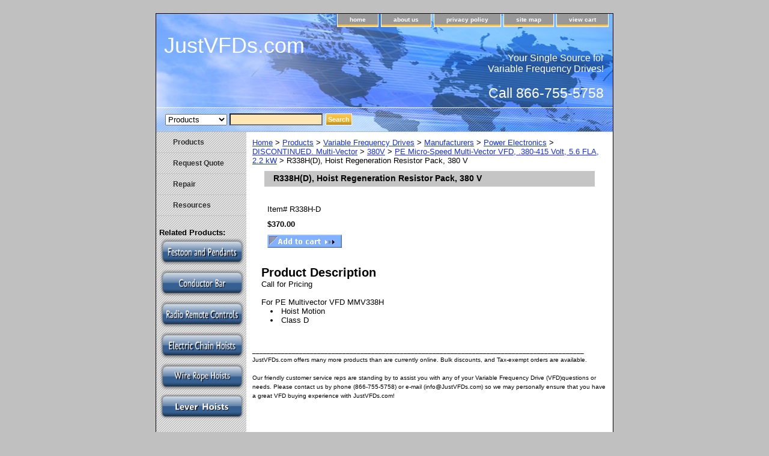

--- FILE ---
content_type: text/html
request_url: https://www.justvfds.com/r338h-d.html
body_size: 5150
content:
<!DOCTYPE html PUBLIC "-//W3C//DTD XHTML 1.0 Strict//EN" "http://www.w3.org/TR/xhtml1/DTD/xhtml1-strict.dtd"><html><head><title>R338H(D), Hoist Regeneration Resistor Pack, 380 V</title><link rel="stylesheet" type="text/css" href="css-base.css" /><link rel="stylesheet" type="text/css" href="css-element.css" /><link rel="stylesheet" type="text/css" href="css-contents.css" /><link rel="stylesheet" type="text/css" href="css-edits.css" /><script>
  (function(i,s,o,g,r,a,m){i['GoogleAnalyticsObject']=r;i[r]=i[r]||function(){
  (i[r].q=i[r].q||[]).push(arguments)},i[r].l=1*new Date();a=s.createElement(o),
  m=s.getElementsByTagName(o)[0];a.async=1;a.src=g;m.parentNode.insertBefore(a,m)
  })(window,document,'script','//www.google-analytics.com/analytics.js','ga');

  ga('create', 'UA-9021889-6', 'justvfds.com');
  ga('send', 'pageview');

</script></head><body class="vertical" id="itemtype"><script type="text/javascript" id="yfc_loader" src="https://turbifycdn.com/store/migration/loader-min-1.0.34.js?q=yhst-134074089544703&ts=1765895995&p=1&h=order.store.turbify.net"></script> <div id="ys_superbar">
	   <div id="ys_cpers">
		<div id="yscp_welcome_msg"></div>
		<div id="yscp_signin_link"></div>
		<div id="yscp_myaccount_link"></div>
		<div id="yscp_signout_link"></div>
	   </div>
	   <div id="yfc_mini"></div>
	   <div class="ys_clear"></div>
	</div>
      <div id="container"><div id="header"><ul id="nav-general"><li><a href="index.html">home</a></li><li><a href="info.html">about us</a></li><li><a href="privacypolicy.html">privacy policy</a></li><li><a href="ind.html">site map</a></li><li><a href="https://order.store.turbify.net/yhst-134074089544703/cgi-bin/wg-order?yhst-134074089544703">view cart</a></li></ul><br class="clear" /><h3 id="brandmark"><a href="index.html" title="JustVFDs.com">JustVFDs.com</a></h3><strong id="slogan">Your Single Source for <BR>Variable Frequency Drives!
<BR><BR><BIG><BIG>
Call 866-755-5758</BIG></BIG></strong></div><form id="searcharea" name="searcharea" action="nsearch.html" method="GET"><fieldset><select name="section"><option value="">All Categories</option><option value="products" selected="selected" >Products </option><option value="resources">Resources </option></select><label for="query" class="labelfield"><input type="text" id="query" name="query" placeholder="" ></label><label for="searchsubmit" class="buttonlabel"><input type="submit" id="searchsubmit" class="ys_primary" value="Search" name="searchsubmit"><input type="hidden" value="yhst-134074089544703" name="vwcatalog"></label></fieldset></form>   <script type="text/javascript"> 
                    var isSafari = !!navigator.userAgent.match(/Version\/[\d\.]+.*Safari/); 
                    var isIOS = !!navigator.platform && /iPad|iPhone|iPod/.test(navigator.platform); 
                    if (isSafari && isIOS) { 
                        document.forms["searcharea"].onsubmit = function (searchAreaForm) { 
                            var elementsList = this.elements, queryString = '', url = '', action = this.action; 
                            for(var i = 0; i < elementsList.length; i++) { 
                                if (elementsList[i].name) { 
                                    if (queryString) { 
                                        queryString = queryString + "&" +  elementsList[i].name + "=" + encodeURIComponent(elementsList[i].value); 
                                    } else { 
                                        queryString = elementsList[i].name + "=" + encodeURIComponent(elementsList[i].value); 
                                    } 
                                } 
                            } 
                            if (action.indexOf("?") == -1) { 
                                action = action + "?"; 
                            } 
                            url = action + queryString; 
                            window.location.href = url; 
                            return false; 
                        } 
                    } 
                </script> 
        <div id="bodyshell"><div id="bodycontent"><div class="breadcrumbs"><a href="index.html">Home</a> &gt; <a href="products.html">Products</a> &gt; <a href="products-vfd.html">Variable Frequency Drives</a> &gt; <a href="products-vfd-manufacturer.html">Manufacturers</a> &gt; <a href="products-vfd-manufacturer-power-electronics.html">Power Electronics</a> &gt; <a href="products-vfd-manufacturer-power-electronics-multivector.html">DISCONTINUED. Multi-Vector</a> &gt; <a href="products-vfd-manufacturer-power-electronics-multivector-380v.html">380V</a> &gt; <a href="mmv338.html">PE Micro-Speed Multi-Vector VFD, .380-415 Volt, 5.6 FLA, 2.2 kW</a> &gt; R338H(D), Hoist Regeneration Resistor Pack, 380 V</div><div id="contentarea"><div><h1 id="item-contenttitle">R338H(D), Hoist Regeneration Resistor Pack, 380 V</h1><div id="itemarea"><div class="itemform"><form method="POST" action="https://order.store.turbify.net/yhst-134074089544703/cgi-bin/wg-order?yhst-134074089544703+r338h-d"><div class="code">Item# <em>R338H-D</em></div><div class="price-bold">$370.00</div><input type="image" class="addtocartImg" title="Add to cart" src="https://s.turbifycdn.com/aah/yhst-134074089544703/pe-smooth-move-two-speed-high-voltage-l57-soft-start-5-fla-1-3-hp-13.gif" /><input name="vwcatalog" type="hidden" value="yhst-134074089544703" /><input name="vwitem" type="hidden" value="r338h-d" /><input type="hidden" name=".autodone" value="https://www.justvfds.com/r338h-d.html" /></form></div><div style="clear:both"></div><div class="ys_promoitempage" id="ys_promoitempage" itemid="r338h-d" itemcode="R338H-D" categoryflag="0"></div></div><div id="caption"><h2 id="itempage-captiontitle">Product Description</h2><div>Call for Pricing<br /><br />For PE Multivector VFD MMV338H
<LI>Hoist Motion
<LI>Class D</div></div><br clear="all" /></div></div><div id="finaltext"><font size=1> ____________________________________________________________________________________________<BR>JustVFDs.com offers many more products than are currently online. Bulk discounts, and Tax-exempt orders are available.<br /><br />Our friendly customer service reps are standing by to assist you with any of your Variable Frequency Drive (VFD)questions or needs. Please contact us by phone (866-755-5758) or e-mail (info@JustVFDs.com) so we may personally ensure that you have a great VFD buying experience with JustVFDs.com!
</font></div></div><div id="nav-product"><ul><li><a href="products.html" title="Products">Products</a></li><li><a href="requestquote.html" title="Request Quote">Request Quote</a></li><li><a href="repair.html" title="Repair">Repair</a></li><li><a href="resources.html" title="Resources">Resources</a></li></ul><div id="htmlbottom"><BR><B>Related Products:</B><BR>
<a href="https://www.festoonsystems.com" target="_blank"><img src="https://sep.turbifycdn.com/ty/cdn/yhst-134074089544703/buttonfestoon.png?t=1765895995&" width="143" height="49" alt="Festoon Systems" /></a><BR><a href="https://www.conductorbarsystems.com" target="_blank"><img src="https://sep.turbifycdn.com/ty/cdn/yhst-134074089544703/buttonconductorbar.png?t=1765895995&" width="143" height="49" alt="Conductor Bar Systems" /></a><a href="https://www.hoistandcraneremotes.com" target="_blank"><img src="https://sep.turbifycdn.com/ty/cdn/yhst-134074089544703/buttonradios.png?t=1765895995&" width="143" height="49" alt="Radio Remote Controls" /></a>
<a href="https://www.justelectricchainhoists.com" target="_blank"><img src="https://sep.turbifycdn.com/ty/cdn/yhst-134074089544703/buttonelectricchain.png?t=1765895995&" width="143" height="49" alt="Electric Chain Hoists" /></a>
<a href="https://www.justwireropehoists.com" target="_blank"><img src="https://sep.turbifycdn.com/ty/cdn/yhst-134074089544703/buttonwirerope.png?t=1765895995&" width="143" height="49" alt="Wire Rope Hoists" /></a>
<a href="https://www.leverhoists.com" target="_blank"><img src="https://sep.turbifycdn.com/ty/cdn/yhst-134074089544703/leverhoistbutton.png?t=1765895995&" /></a></div></div></div><div id="footer"><span id="footer-links"><a href="index.html">home</a> | <a href="info.html">about us</a> | <a href="privacypolicy.html">privacy policy</a> | <a href="ind.html">site map</a> | <a href="https://order.store.turbify.net/yhst-134074089544703/cgi-bin/wg-order?yhst-134074089544703">view cart</a></span><span id="copyright">Copyright � 2007 JustVFDs.com All Rights Reserved.</span></div></div></body>
<script type="text/javascript">var PAGE_ATTRS = {'storeId': 'yhst-134074089544703', 'itemId': 'r338h-d', 'isOrderable': '1', 'name': 'Products > Variable Frequency Drives > Manufacturers > Power Electronics > DISCONTINUED. Multi-Vector > 380V > PE Micro-Speed Multi-Vector VFD, .380-415 Volt, 5.6 FLA, 2.2 kW', 'salePrice': '370.00', 'listPrice': '370.00', 'brand': '', 'model': '', 'promoted': '', 'createTime': '1765895995', 'modifiedTime': '1765895995', 'catNamePath': 'Products > Variable Frequency Drives > Manufacturers > Power Electronics > DISCONTINUED. Multi-Vector > 380V > PE Micro-Speed Multi-Vector VFD, .380-415 Volt, 5.6 FLA, 2.2 kW', 'upc': ''};</script><!-- Google tag (gtag.js) -->  <script async src='https://www.googletagmanager.com/gtag/js?id=G-YJVPZBF6XD'></script><script> window.dataLayer = window.dataLayer || [];  function gtag(){dataLayer.push(arguments);}  gtag('js', new Date());  gtag('config', 'G-YJVPZBF6XD');</script><script> var YStore = window.YStore || {}; var GA_GLOBALS = window.GA_GLOBALS || {}; var GA_CLIENT_ID; try { YStore.GA = (function() { var isSearchPage = (typeof(window.location) === 'object' && typeof(window.location.href) === 'string' && window.location.href.indexOf('nsearch') !== -1); var isProductPage = (typeof(PAGE_ATTRS) === 'object' && PAGE_ATTRS.isOrderable === '1' && typeof(PAGE_ATTRS.name) === 'string'); function initGA() { } function setProductPageView() { PAGE_ATTRS.category = PAGE_ATTRS.catNamePath.replace(/ > /g, '/'); PAGE_ATTRS.category = PAGE_ATTRS.category.replace(/>/g, '/'); gtag('event', 'view_item', { currency: 'USD', value: parseFloat(PAGE_ATTRS.salePrice), items: [{ item_name: PAGE_ATTRS.name, item_category: PAGE_ATTRS.category, item_brand: PAGE_ATTRS.brand, price: parseFloat(PAGE_ATTRS.salePrice) }] }); } function defaultTrackAddToCart() { var all_forms = document.forms; document.addEventListener('DOMContentLoaded', event => { for (var i = 0; i < all_forms.length; i += 1) { if (typeof storeCheckoutDomain != 'undefined' && storeCheckoutDomain != 'order.store.turbify.net') { all_forms[i].addEventListener('submit', function(e) { if (typeof(GA_GLOBALS.dont_track_add_to_cart) !== 'undefined' && GA_GLOBALS.dont_track_add_to_cart === true) { return; } e = e || window.event; var target = e.target || e.srcElement; if (typeof(target) === 'object' && typeof(target.id) === 'string' && target.id.indexOf('yfc') === -1 && e.defaultPrevented === true) { return } e.preventDefault(); vwqnty = 1; if( typeof(target.vwquantity) !== 'undefined' ) { vwqnty = target.vwquantity.value; } if( vwqnty > 0 ) { gtag('event', 'add_to_cart', { value: parseFloat(PAGE_ATTRS.salePrice), currency: 'USD', items: [{ item_name: PAGE_ATTRS.name, item_category: PAGE_ATTRS.category, item_brand: PAGE_ATTRS.brand, price: parseFloat(PAGE_ATTRS.salePrice), quantity: e.target.vwquantity.value }] }); if (typeof(target) === 'object' && typeof(target.id) === 'string' && target.id.indexOf('yfc') != -1) { return; } if (typeof(target) === 'object') { target.submit(); } } }) } } }); } return { startPageTracking: function() { initGA(); if (isProductPage) { setProductPageView(); if (typeof(GA_GLOBALS.dont_track_add_to_cart) === 'undefined' || GA_GLOBALS.dont_track_add_to_cart !== true) { defaultTrackAddToCart() } } }, trackAddToCart: function(itemsList, callback) { itemsList = itemsList || []; if (itemsList.length === 0 && typeof(PAGE_ATTRS) === 'object') { if (typeof(PAGE_ATTRS.catNamePath) !== 'undefined') { PAGE_ATTRS.category = PAGE_ATTRS.catNamePath.replace(/ > /g, '/'); PAGE_ATTRS.category = PAGE_ATTRS.category.replace(/>/g, '/') } itemsList.push(PAGE_ATTRS) } if (itemsList.length === 0) { return; } var ga_cartItems = []; var orderTotal = 0; for (var i = 0; i < itemsList.length; i += 1) { var itemObj = itemsList[i]; var gaItemObj = {}; if (typeof(itemObj.id) !== 'undefined') { gaItemObj.id = itemObj.id } if (typeof(itemObj.name) !== 'undefined') { gaItemObj.name = itemObj.name } if (typeof(itemObj.category) !== 'undefined') { gaItemObj.category = itemObj.category } if (typeof(itemObj.brand) !== 'undefined') { gaItemObj.brand = itemObj.brand } if (typeof(itemObj.salePrice) !== 'undefined') { gaItemObj.price = itemObj.salePrice } if (typeof(itemObj.quantity) !== 'undefined') { gaItemObj.quantity = itemObj.quantity } ga_cartItems.push(gaItemObj); orderTotal += parseFloat(itemObj.salePrice) * itemObj.quantity; } gtag('event', 'add_to_cart', { value: orderTotal, currency: 'USD', items: ga_cartItems }); } } })(); YStore.GA.startPageTracking() } catch (e) { if (typeof(window.console) === 'object' && typeof(window.console.log) === 'function') { console.log('Error occurred while executing Google Analytics:'); console.log(e) } } </script> <script type="text/javascript">
csell_env = 'ue1';
 var storeCheckoutDomain = 'order.store.turbify.net';
</script>

<script type="text/javascript">
  function toOSTN(node){
    if(node.hasAttributes()){
      for (const attr of node.attributes) {
        node.setAttribute(attr.name,attr.value.replace(/(us-dc1-order|us-dc2-order|order)\.(store|stores)\.([a-z0-9-]+)\.(net|com)/g, storeCheckoutDomain));
      }
    }
  };
  document.addEventListener('readystatechange', event => {
  if(typeof storeCheckoutDomain != 'undefined' && storeCheckoutDomain != "order.store.turbify.net"){
    if (event.target.readyState === "interactive") {
      fromOSYN = document.getElementsByTagName('form');
        for (let i = 0; i < fromOSYN.length; i++) {
          toOSTN(fromOSYN[i]);
        }
      }
    }
  });
</script>
<script type="text/javascript">
// Begin Store Generated Code
 </script> <script type="text/javascript" src="https://s.turbifycdn.com/lq/ult/ylc_1.9.js" ></script> <script type="text/javascript" src="https://s.turbifycdn.com/ae/lib/smbiz/store/csell/beacon-a9518fc6e4.js" >
</script>
<script type="text/javascript">
// Begin Store Generated Code
 csell_page_data = {}; csell_page_rec_data = []; ts='TOK_STORE_ID';
</script>
<script type="text/javascript">
// Begin Store Generated Code
function csell_GLOBAL_INIT_TAG() { var csell_token_map = {}; csell_token_map['TOK_SPACEID'] = '2022276099'; csell_token_map['TOK_URL'] = ''; csell_token_map['TOK_STORE_ID'] = 'yhst-134074089544703'; csell_token_map['TOK_ITEM_ID_LIST'] = 'r338h-d'; csell_token_map['TOK_ORDER_HOST'] = 'order.store.turbify.net'; csell_token_map['TOK_BEACON_TYPE'] = 'prod'; csell_token_map['TOK_RAND_KEY'] = 't'; csell_token_map['TOK_IS_ORDERABLE'] = '1';  c = csell_page_data; var x = (typeof storeCheckoutDomain == 'string')?storeCheckoutDomain:'order.store.turbify.net'; var t = csell_token_map; c['s'] = t['TOK_SPACEID']; c['url'] = t['TOK_URL']; c['si'] = t[ts]; c['ii'] = t['TOK_ITEM_ID_LIST']; c['bt'] = t['TOK_BEACON_TYPE']; c['rnd'] = t['TOK_RAND_KEY']; c['io'] = t['TOK_IS_ORDERABLE']; YStore.addItemUrl = 'http%s://'+x+'/'+t[ts]+'/ymix/MetaController.html?eventName.addEvent&cartDS.shoppingcart_ROW0_m_orderItemVector_ROW0_m_itemId=%s&cartDS.shoppingcart_ROW0_m_orderItemVector_ROW0_m_quantity=1&ysco_key_cs_item=1&sectionId=ysco.cart&ysco_key_store_id='+t[ts]; } 
</script>
<script type="text/javascript">
// Begin Store Generated Code
function csell_REC_VIEW_TAG() {  var env = (typeof csell_env == 'string')?csell_env:'prod'; var p = csell_page_data; var a = '/sid='+p['si']+'/io='+p['io']+'/ii='+p['ii']+'/bt='+p['bt']+'-view'+'/en='+env; var r=Math.random(); YStore.CrossSellBeacon.renderBeaconWithRecData(p['url']+'/p/s='+p['s']+'/'+p['rnd']+'='+r+a); } 
</script>
<script type="text/javascript">
// Begin Store Generated Code
var csell_token_map = {}; csell_token_map['TOK_PAGE'] = 'p'; csell_token_map['TOK_CURR_SYM'] = '$'; csell_token_map['TOK_WS_URL'] = 'https://yhst-134074089544703.csell.store.turbify.net/cs/recommend?itemids=r338h-d&location=p'; csell_token_map['TOK_SHOW_CS_RECS'] = 'false';  var t = csell_token_map; csell_GLOBAL_INIT_TAG(); YStore.page = t['TOK_PAGE']; YStore.currencySymbol = t['TOK_CURR_SYM']; YStore.crossSellUrl = t['TOK_WS_URL']; YStore.showCSRecs = t['TOK_SHOW_CS_RECS']; </script> <script type="text/javascript" src="https://s.turbifycdn.com/ae/store/secure/recs-1.3.2.2.js" ></script> <script type="text/javascript" >
</script>
</html>
<!-- html111.prod.store.e1b.lumsb.com Tue Jan 20 21:42:45 PST 2026 -->


--- FILE ---
content_type: text/css
request_url: https://www.justvfds.com/css-base.css
body_size: 3319
content:
/* CSS Document */
/* 092306 0.02*/
/* Elements */
a{color:#142ffa}
a:visited{color:#666666;}
* {padding:0; /*margin:0;*/}
td {font-size: 13px ; color:#000000; padding:0; margin:0;}
h1, h2, h3{margin:0;}
body {background-color: #c0c0c0; background-image:url('') ; font:normal 13px Verdana, Tahoma, Helvetica, sans-serif; text-align:center; width:100%;margin:0;color:#000000; }

/* Classes */
.boxclose {zoom:1;}
.breadcrumbs{margin:10px;}
.clear {clear:both; display:block; font-size:1px; height:1px; line-height:-1;}
.last {border:0 solid;}
input.buttonsubmit {margin-left:4px !important; text-transform:uppercase;}

/* IDs */
#info-div{
	background-color:#ffffff;
	padding:5px;
	zoom:1;
}
#info-div:after{clear:both; content:"."; display:block; height:0; visibility:hidden;}
#accessorytitle {}
	#itemtype #accessorytitle {background:none; color:#000000; font:bold 1.2em/1.1 verdana, sans-serif; padding:2px 10px 8px;}

#bodycontent {float:right; width:610px; background:#ffffff;} /* 150 + 610 = 760 */ /* The Min-width is needed for Moz to stretch the bodycontent that is shrinkwrapping content due to floats. This is only necessary on pages without Tables in the contents. Min-width breaks Opera's layout so Width:100% is used instead of Min-width. */

* html #bodycontent {  }

#bodyshell {background:transparent/*#ffffff url('') 0 0 repeat-y*/; border-left:150px solid transparent; float:left; zoom:1; margin:0 0 0px;*position:relative;} /*Left Column Color*/ /* Background color is needed to counter an IE rendering bug that erases the left column bgcolor */ /* float:left is needed in Moz to handle extra wide cntent that breaks the width */ /* Left/Right Margin was removed due to expanded content errors in Moz, this was used to push the nav/content area in to match the mock-up */ /* position:relative is needed to fix bug in IE that caused the navigation bar to push out over the main content*/

*:first-child+html #bodyshell { width:610px; }

* html #bodyshell { border:0; padding-left:150px; }

#bodyshell:after {clear:both; content:"."; display:block; height:0; visibility:hidden;}

#brandmark {float:left; font:normal 36px Tahoma, Geneva, Verdana, sans-serif; width:500px; margin-top: 10px;} /* 510 + 250 = 760 */

#brandmark a {color:#ffffff; display:block; padding:0 0 5px 13px; text-decoration:none;}

#caption {zoom:1; background:transparent;}
#caption:after {clear:both; content:"."; display:block; height:0; visibility:hidden;}
#contentarea #caption {background:transparent; margin:10px;}
#itemtype #caption {/*padding:0 10px;*/}
#maintype #caption {background:transparent; padding:15px;}

#captionarea, #messagearea, #info-div {margin:10px 10px 9px;
background:#ffffff url('') 0 0 repeat-x repeat-y;
 border-bottom:1px #fff solid;} /* 1px is used to prevent Margin Folding */


#messagearea {margin:10px 15px 9px;
background:#ffffff url('https://s.turbifycdn.com/aah/yhst-134074089544703/img-14.gif') left bottom repeat-x;
 border-bottom:1px #fff solid;} /* 1px is used to prevent Margin Folding */

#messagetitle{
     background:#ffffff url('https://s.turbifycdn.com/aah/yhst-134074089544703/img-15.gif') 0 0 repeat-x;
     /*border-bottom: solid thin #fff;*/
     color:#000000;
     font:bold 14px Tahoma, Geneva, Verdana, sans-serif;
     margin:0;
     padding:2px 15px 4px;
}

#itemtype #contentarea #captiontitle {margin:15px 0 10px; padding:0 2px;}
#itemtype #captiontitle {background:none; color:#000000; font:bold 14px Tahoma, Geneva, Verdana, sans-serif; margin:0; padding:2px 2px 8px;} /*The Left/Right Padding is smaller because the Caption Title needs to be nested within the Caption on Item pages, but not on Section pages */

#container {margin:0 auto; text-align:left; width:760px; border:solid thin #000000;
background:#ffffff url('https://s.turbifycdn.com/aah/yhst-134074089544703/img-16.gif') 0 0 repeat-y;} /* This "container" is needed as IE produces resize induced rendering errors when using the BODY element for a container. */ 

#contentarea {margin: 0 15px 10px;}

#section-contenttitle {background-color:#c5c5c5; color:#000000; font:bold 14px 
Tahoma, Geneva, Verdana, sans-serif; margin:0 15px; padding:4px 15px 6px;}

#bodyContent #info-div #searchpageHeader {background-color:#c5c5c5; color:#000000; font:bold 14px Tahoma, Geneva, Verdana, sans-serif; margin:0; padding:4px 15px 6px;}

#item-contenttitle {background-color:#c5c5c5; color:#000000; font:bold 14px Tahoma, Geneva, Verdana, sans-serif; margin:0 15px; padding:4px 15px 6px;}

#specialstitle {
     background:#c5c5c5 url('https://s.turbifycdn.com/aah/yhst-134074089544703/img-15.gif') 0 0 no-repeat;
     /*border-bottom: solid thin #fff;*/
     color:#000000;
     font:bold 14px Tahoma, Geneva, Verdana, sans-serif;
     margin:15px 0px 0 0px;
     padding:2px 15px 2px;
}

#copyright {background:transparent;color:#aaaaaa; display:block; font:normal xx-small/1.2 verdana, sans-serif; padding:15px 15px 10px; text-align:right;}

#finaltext, #introtext {margin:10px;}

#footer {background:#626262 url('https://s.turbifycdn.com/aah/yhst-134074089544703/img-17.gif') 0 0 repeat-x; clear:both;zoom:1;}
#footer-links {background:transparent;color:#ffffff; display:block; font-weight:bold; font-size:11px; padding:15px 0 0px; text-align:center;}
#footer-links a {background:transparent;color:#ffffff; text-decoration:none; text-transform:uppercase;}
#footer-links a:hover {background:transparent;text-decoration:underline;}

#header {background:#93bbff        url('https://s.turbifycdn.com/aah/yhst-134074089544703/img-18.gif') left bottom no-repeat; zoom:1;}
#header:after {clear:both; content:"."; display:block; height:0; visibility:hidden;}

/* Search Page Styles */
#info-div form, 
     .infoText div {margin:0 10px;}
#info-div form table td a img {margin-right:5px;}
#info-div form table td b {display:block; padding:15px 0 5px;}
#info-div form table td font {font-size:1em;}
/* !Search Page Styles */

#introtext {} /* REF: #finaltext */
	

#itemarea {background:transparent; margin:10px 10px 0; padding:10px; zoom:1;}
#itemarea:after {clear:both; content:"."; display:block; height:0; visibility:hidden;}

#nav-general {clear:both; float:right; display:block; list-style:none; margin:0 5px 0 0;}
#nav-general li {/*background: ;*/border:1px solid #ffffff; border-top:0; float:left; margin:0 2px;} /* General Link Colors */
#nav-general li a {background:#ffffff   url('https://s.turbifycdn.com/aah/yhst-134074089544703/img-19.gif') 0 0 repeat-x; color:#ffffff; display:block; font-size:10px; font-weight:bold; padding:4px 20px 6px; text-align:center; text-decoration:none; white-space:nowrap;}
#nav-general li a:hover { background:#ffffff  url('https://s.turbifycdn.com/aah/yhst-134074089544703/img-19.gif') 0 0 repeat-x; color:#142ffa}
#nav-general a.linkcheckout {background: url('https://s.turbifycdn.com/aah/yhst-134074089544703/img-19.gif') 0 0 repeat-x; padding-right:35px;}	
#nav-general a.linkcheckout:hover {background: url('https://s.turbifycdn.com/aah/yhst-134074089544703/img-19.gif') 0 0 repeat-x; padding-right:35px;}	

#nav-product {
     _display:inline;
     float:left;
     margin-left:-150px;
     overflow:hidden;
     position:relative;
     width:150px; z-index:1000;
     min-height: 500px; 
     height: auto !important; height: 400px;              background:transparent;
}

 /* IE Experiences the pixel doubling bug here. "display: inline;" fixes this. Position Relative and Z-Index are needed for IE in order to display the background colors */

#nav-product ul li a {
      background:transparent url('') 9px 50% no-repeat;
       border-bottom:1px solid #c4c4c4;       color:#2f2f2f;
      display:block;
      font-weight:bold;       font-size:12px;
      height:auto;
      margin-right:10px;
      min-height:18px;
      padding:10px 4px 6px 28px;
      text-decoration:none;
      width:118px;
}

html>body #nav-product a {height:auto;}

#nav-product ul li a:hover {
     background:url('https://s.turbifycdn.com/aah/yhst-134074089544703/img-20.gif') 9px 50% no-repeat;
    color:#142ffa;
}
#nav-product li {margin:0;}
#nav-product ul {list-style:/*url() 0 0;*/}

#htmltop, #htmlbottom{padding:5px;}

* html #nav-product ul li a{width:118px;height:auto;overflow:hidden;}

* html #nav-product { overflow:visible; width:150px; }

#searcharea {background:#c5c5c5         url('https://s.turbifycdn.com/aah/yhst-134074089544703/img-21.gif') 0 0 no-repeat;
     display:block; margin:0 0 0;
}
#searcharea input {
     font-size:1.0em;
}

#searcharea fieldset {border:0 solid; display:block; padding:10px 0 10px 13px;}

#searcharea select {text-transform: none;max-width: 150px; vertical-align: middle; }

#searcharea label {color:#000000; font-size:0.85em; font-weight:bold; text-transform:uppercase;}
#searchsubmit{
        border:solid 1px #fff;
        margin:0px 0px 1px 5px;
        padding:3px;
        background:#ffffff url('https://s.turbifycdn.com/aah/yhst-134074089544703/img-22.gif') repeat-x;
        color:#fff;
        font:bold 11px Arial,verdana,sans-serif;
        text-align:center;
        cursor:pointer;
}
* html #searchsubmit{
        margin:1px 0px 0px 5px;
        padding:2px;        
}
#searchpageHeader {background-color:#c5c5c5; color:#000000; font:bold 14px Tahoma, Geneva, Verdana, sans-serif; margin:0; padding:4px 15px 6px;}
input#query {
     margin-left:4px;
     padding:2px;
     background-color:#FFE7B5;
     color:#000;
}
#query {padding:1px;}

#slogan {color:#ffffff; display:block; float:right; font:normal 16px Tahoma, Geneva, Verdana, sans-serif; padding:2.7em 15px 10px 10px; width:225px; text-align:right;} /* 225 + 25= 250 */

*:first-child+html #info-div,
*:first-child+html #specialtitle,
*:first-child+html #messagearea { width:590px; } *:first-child+html 

#itemarea { width:570px; }

#badge { margin: 0 auto; }

* html #badge { width:136px; text-align:center; }

/* Cross-Sell Styles. */

.ystore-cross-sell-table { width:100%; font-size:inherit; font:100%; }
.ystore-cross-sell-title { padding-bottom:6px; color: #000000; font:bold 14px Tahoma, Geneva, Verdana, sans-serif; }
.ystore-cross-sell-table-vertical .ystore-cross-sell-cell { width:100%; }
.ystore-cross-sell-table-horizontal .ystore-cross-sell-cell { width:28%; padding-right:5%; }

.ystore-cross-sell-product-image-link { display:block; padding-bottom:8px; }
.ystore-cross-sell-product-caption { padding-bottom:16px; }
.ystore-cross-sell-product-caption p,
.ystore-cross-sell-product-caption h4 { margin:0 0 10px; font-size:11px; }
.ystore-cross-sell-table .ys_promo { font-weight:bold; }


/* For CPers */

#ys_superbar {left:0; margin:0 auto; position:static; top:0; width:762px; height:22px;}
#ys_cpers { float:left; }
#yfc_mini { float:right; }
.ys_clear { clear:both; }
#yscp_welcome_msg { margin:0px 10px 0px 5px; display:none; line-height:20px; color:#000; }
#yscp_signin_link { display:none; line-height:20px; color:#fff; }
#yscp_signout_link { margin-left:10px; display:none; line-height:20px; }
#yscp_myaccount_link { display:none; line-height:20px; margin-right:10px; margin-left:10px; }
#yscp_welcome_msg .yscp_bold { font-weight:bold; color:#000;}
a.yscp_link { font-family:verdana; text-decoration:none; color:#000; line-height:20px; }
a.yscp_link:hover { font-family:verdana; color:#fff; text-decoration:underline; line-height:20px; }
a.yscp_link:visited {color:#000;}
#custRegDiv a.container-close { top:5px; }
.yui-skin-sam .yui-panel .bd, .yui-skin-sam .yui-panel .ft { background-color:#fff; }
.yui-skin-sam .yui-panel .bd { padding:0px; }
#iframe_id  { width:679px; border:1px solid #000; padding:0px; }
#custRegDiv_h.hd { display:none; }
#custRegDiv_mask.mask  { background-color:#000000; opacity:0.5; filter:alpha(opacity=50);}
#loadingDiv                 {height:210px; width:679px; position:absolute; background:#ececec;}
img.loadingImg                 {margin-top:90px; margin-left:20px;}

/* Social Media Share */

#ys_social_top_hr {border-top:1px solid #CFCECE; margin-bottom:5px; margin-top:5px; clear:both; }
#ys_social_media {height:26px;display:inline-block;vertical-align:middle;margin-left:10px; }
#ys_social_fblike {float:left;}
#ys_social_fbshare {float:left;}
#ys_social_tweet {float:left;}
#ys_social_yahoo {float:left;}
#ys_social_v_separator {margin-left:10px;margin-right:10px;float:left;}
#ys_social_bottom_hr {border-top:1px solid #CFCECE; margin-top:5px;}



--- FILE ---
content_type: text/plain
request_url: https://www.google-analytics.com/j/collect?v=1&_v=j102&a=1861729173&t=pageview&_s=1&dl=https%3A%2F%2Fwww.justvfds.com%2Fr338h-d.html&ul=en-us%40posix&dt=R338H(D)%2C%20Hoist%20Regeneration%20Resistor%20Pack%2C%20380%20V&sr=1280x720&vp=1280x720&_u=IADAAAABAAAAACAAI~&jid=1320906160&gjid=1612723840&cid=1246676811.1768974166&tid=UA-9021889-6&_gid=1989600355.1768974166&_r=1&_slc=1&z=1148150443
body_size: -566
content:
2,cG-CCXFDTJ8T8